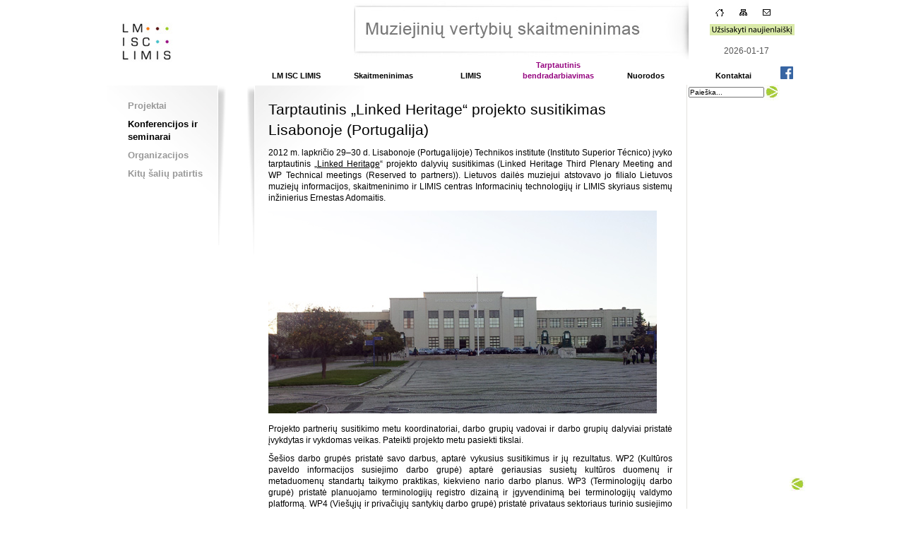

--- FILE ---
content_type: text/html; charset=UTF-8
request_url: https://www.emuziejai.lt/tarptautinis-linked-heritage-projekto-susitikimas-lisabonoje-portugalija/
body_size: 8298
content:


	<!DOCTYPE html PUBLIC "-//W3C//DTD XHTML 1.0 Strict//EN" "http://www.w3.org/TR/xhtml1/DTD/xhtml1-strict.dtd">
<html xmlns="http://www.w3.org/1999/xhtml" lang="lt-LT">
<head profile="http://gmpg.org/xfn/11">
	<meta http-equiv="Content-Type" content="text/html; charset=UTF-8" />
		<title>
		     Tarptautinis „Linked Heritage“ projekto susitikimas Lisabonoje (Portugalija) - Muziejinių vertybių skaitmeninimas	</title>
	<link rel="shortcut icon" href="https://www.emuziejai.lt/wp-content/themes/emuziejai/images/icon.ico" type="image/x-icon" />
	<link rel="stylesheet" href="https://www.emuziejai.lt/wp-content/themes/emuziejai/style.css" type="text/css" />
	<link rel="pingback" href="https://www.emuziejai.lt/xmlrpc.php" />
	<meta name='robots' content='max-image-preview:large' />
<link rel='dns-prefetch' href='//ajax.googleapis.com' />
<link rel="alternate" title="oEmbed (JSON)" type="application/json+oembed" href="https://www.emuziejai.lt/wp-json/oembed/1.0/embed?url=https%3A%2F%2Fwww.emuziejai.lt%2Ftarptautinis-linked-heritage-projekto-susitikimas-lisabonoje-portugalija%2F" />
<link rel="alternate" title="oEmbed (XML)" type="text/xml+oembed" href="https://www.emuziejai.lt/wp-json/oembed/1.0/embed?url=https%3A%2F%2Fwww.emuziejai.lt%2Ftarptautinis-linked-heritage-projekto-susitikimas-lisabonoje-portugalija%2F&#038;format=xml" />
<style id='wp-img-auto-sizes-contain-inline-css' type='text/css'>
img:is([sizes=auto i],[sizes^="auto," i]){contain-intrinsic-size:3000px 1500px}
/*# sourceURL=wp-img-auto-sizes-contain-inline-css */
</style>
<style id='wp-emoji-styles-inline-css' type='text/css'>

	img.wp-smiley, img.emoji {
		display: inline !important;
		border: none !important;
		box-shadow: none !important;
		height: 1em !important;
		width: 1em !important;
		margin: 0 0.07em !important;
		vertical-align: -0.1em !important;
		background: none !important;
		padding: 0 !important;
	}
/*# sourceURL=wp-emoji-styles-inline-css */
</style>
<style id='wp-block-library-inline-css' type='text/css'>
:root{--wp-block-synced-color:#7a00df;--wp-block-synced-color--rgb:122,0,223;--wp-bound-block-color:var(--wp-block-synced-color);--wp-editor-canvas-background:#ddd;--wp-admin-theme-color:#007cba;--wp-admin-theme-color--rgb:0,124,186;--wp-admin-theme-color-darker-10:#006ba1;--wp-admin-theme-color-darker-10--rgb:0,107,160.5;--wp-admin-theme-color-darker-20:#005a87;--wp-admin-theme-color-darker-20--rgb:0,90,135;--wp-admin-border-width-focus:2px}@media (min-resolution:192dpi){:root{--wp-admin-border-width-focus:1.5px}}.wp-element-button{cursor:pointer}:root .has-very-light-gray-background-color{background-color:#eee}:root .has-very-dark-gray-background-color{background-color:#313131}:root .has-very-light-gray-color{color:#eee}:root .has-very-dark-gray-color{color:#313131}:root .has-vivid-green-cyan-to-vivid-cyan-blue-gradient-background{background:linear-gradient(135deg,#00d084,#0693e3)}:root .has-purple-crush-gradient-background{background:linear-gradient(135deg,#34e2e4,#4721fb 50%,#ab1dfe)}:root .has-hazy-dawn-gradient-background{background:linear-gradient(135deg,#faaca8,#dad0ec)}:root .has-subdued-olive-gradient-background{background:linear-gradient(135deg,#fafae1,#67a671)}:root .has-atomic-cream-gradient-background{background:linear-gradient(135deg,#fdd79a,#004a59)}:root .has-nightshade-gradient-background{background:linear-gradient(135deg,#330968,#31cdcf)}:root .has-midnight-gradient-background{background:linear-gradient(135deg,#020381,#2874fc)}:root{--wp--preset--font-size--normal:16px;--wp--preset--font-size--huge:42px}.has-regular-font-size{font-size:1em}.has-larger-font-size{font-size:2.625em}.has-normal-font-size{font-size:var(--wp--preset--font-size--normal)}.has-huge-font-size{font-size:var(--wp--preset--font-size--huge)}.has-text-align-center{text-align:center}.has-text-align-left{text-align:left}.has-text-align-right{text-align:right}.has-fit-text{white-space:nowrap!important}#end-resizable-editor-section{display:none}.aligncenter{clear:both}.items-justified-left{justify-content:flex-start}.items-justified-center{justify-content:center}.items-justified-right{justify-content:flex-end}.items-justified-space-between{justify-content:space-between}.screen-reader-text{border:0;clip-path:inset(50%);height:1px;margin:-1px;overflow:hidden;padding:0;position:absolute;width:1px;word-wrap:normal!important}.screen-reader-text:focus{background-color:#ddd;clip-path:none;color:#444;display:block;font-size:1em;height:auto;left:5px;line-height:normal;padding:15px 23px 14px;text-decoration:none;top:5px;width:auto;z-index:100000}html :where(.has-border-color){border-style:solid}html :where([style*=border-top-color]){border-top-style:solid}html :where([style*=border-right-color]){border-right-style:solid}html :where([style*=border-bottom-color]){border-bottom-style:solid}html :where([style*=border-left-color]){border-left-style:solid}html :where([style*=border-width]){border-style:solid}html :where([style*=border-top-width]){border-top-style:solid}html :where([style*=border-right-width]){border-right-style:solid}html :where([style*=border-bottom-width]){border-bottom-style:solid}html :where([style*=border-left-width]){border-left-style:solid}html :where(img[class*=wp-image-]){height:auto;max-width:100%}:where(figure){margin:0 0 1em}html :where(.is-position-sticky){--wp-admin--admin-bar--position-offset:var(--wp-admin--admin-bar--height,0px)}@media screen and (max-width:600px){html :where(.is-position-sticky){--wp-admin--admin-bar--position-offset:0px}}

/*# sourceURL=wp-block-library-inline-css */
</style><style id='global-styles-inline-css' type='text/css'>
:root{--wp--preset--aspect-ratio--square: 1;--wp--preset--aspect-ratio--4-3: 4/3;--wp--preset--aspect-ratio--3-4: 3/4;--wp--preset--aspect-ratio--3-2: 3/2;--wp--preset--aspect-ratio--2-3: 2/3;--wp--preset--aspect-ratio--16-9: 16/9;--wp--preset--aspect-ratio--9-16: 9/16;--wp--preset--color--black: #000000;--wp--preset--color--cyan-bluish-gray: #abb8c3;--wp--preset--color--white: #ffffff;--wp--preset--color--pale-pink: #f78da7;--wp--preset--color--vivid-red: #cf2e2e;--wp--preset--color--luminous-vivid-orange: #ff6900;--wp--preset--color--luminous-vivid-amber: #fcb900;--wp--preset--color--light-green-cyan: #7bdcb5;--wp--preset--color--vivid-green-cyan: #00d084;--wp--preset--color--pale-cyan-blue: #8ed1fc;--wp--preset--color--vivid-cyan-blue: #0693e3;--wp--preset--color--vivid-purple: #9b51e0;--wp--preset--gradient--vivid-cyan-blue-to-vivid-purple: linear-gradient(135deg,rgb(6,147,227) 0%,rgb(155,81,224) 100%);--wp--preset--gradient--light-green-cyan-to-vivid-green-cyan: linear-gradient(135deg,rgb(122,220,180) 0%,rgb(0,208,130) 100%);--wp--preset--gradient--luminous-vivid-amber-to-luminous-vivid-orange: linear-gradient(135deg,rgb(252,185,0) 0%,rgb(255,105,0) 100%);--wp--preset--gradient--luminous-vivid-orange-to-vivid-red: linear-gradient(135deg,rgb(255,105,0) 0%,rgb(207,46,46) 100%);--wp--preset--gradient--very-light-gray-to-cyan-bluish-gray: linear-gradient(135deg,rgb(238,238,238) 0%,rgb(169,184,195) 100%);--wp--preset--gradient--cool-to-warm-spectrum: linear-gradient(135deg,rgb(74,234,220) 0%,rgb(151,120,209) 20%,rgb(207,42,186) 40%,rgb(238,44,130) 60%,rgb(251,105,98) 80%,rgb(254,248,76) 100%);--wp--preset--gradient--blush-light-purple: linear-gradient(135deg,rgb(255,206,236) 0%,rgb(152,150,240) 100%);--wp--preset--gradient--blush-bordeaux: linear-gradient(135deg,rgb(254,205,165) 0%,rgb(254,45,45) 50%,rgb(107,0,62) 100%);--wp--preset--gradient--luminous-dusk: linear-gradient(135deg,rgb(255,203,112) 0%,rgb(199,81,192) 50%,rgb(65,88,208) 100%);--wp--preset--gradient--pale-ocean: linear-gradient(135deg,rgb(255,245,203) 0%,rgb(182,227,212) 50%,rgb(51,167,181) 100%);--wp--preset--gradient--electric-grass: linear-gradient(135deg,rgb(202,248,128) 0%,rgb(113,206,126) 100%);--wp--preset--gradient--midnight: linear-gradient(135deg,rgb(2,3,129) 0%,rgb(40,116,252) 100%);--wp--preset--font-size--small: 13px;--wp--preset--font-size--medium: 20px;--wp--preset--font-size--large: 36px;--wp--preset--font-size--x-large: 42px;--wp--preset--spacing--20: 0.44rem;--wp--preset--spacing--30: 0.67rem;--wp--preset--spacing--40: 1rem;--wp--preset--spacing--50: 1.5rem;--wp--preset--spacing--60: 2.25rem;--wp--preset--spacing--70: 3.38rem;--wp--preset--spacing--80: 5.06rem;--wp--preset--shadow--natural: 6px 6px 9px rgba(0, 0, 0, 0.2);--wp--preset--shadow--deep: 12px 12px 50px rgba(0, 0, 0, 0.4);--wp--preset--shadow--sharp: 6px 6px 0px rgba(0, 0, 0, 0.2);--wp--preset--shadow--outlined: 6px 6px 0px -3px rgb(255, 255, 255), 6px 6px rgb(0, 0, 0);--wp--preset--shadow--crisp: 6px 6px 0px rgb(0, 0, 0);}:where(.is-layout-flex){gap: 0.5em;}:where(.is-layout-grid){gap: 0.5em;}body .is-layout-flex{display: flex;}.is-layout-flex{flex-wrap: wrap;align-items: center;}.is-layout-flex > :is(*, div){margin: 0;}body .is-layout-grid{display: grid;}.is-layout-grid > :is(*, div){margin: 0;}:where(.wp-block-columns.is-layout-flex){gap: 2em;}:where(.wp-block-columns.is-layout-grid){gap: 2em;}:where(.wp-block-post-template.is-layout-flex){gap: 1.25em;}:where(.wp-block-post-template.is-layout-grid){gap: 1.25em;}.has-black-color{color: var(--wp--preset--color--black) !important;}.has-cyan-bluish-gray-color{color: var(--wp--preset--color--cyan-bluish-gray) !important;}.has-white-color{color: var(--wp--preset--color--white) !important;}.has-pale-pink-color{color: var(--wp--preset--color--pale-pink) !important;}.has-vivid-red-color{color: var(--wp--preset--color--vivid-red) !important;}.has-luminous-vivid-orange-color{color: var(--wp--preset--color--luminous-vivid-orange) !important;}.has-luminous-vivid-amber-color{color: var(--wp--preset--color--luminous-vivid-amber) !important;}.has-light-green-cyan-color{color: var(--wp--preset--color--light-green-cyan) !important;}.has-vivid-green-cyan-color{color: var(--wp--preset--color--vivid-green-cyan) !important;}.has-pale-cyan-blue-color{color: var(--wp--preset--color--pale-cyan-blue) !important;}.has-vivid-cyan-blue-color{color: var(--wp--preset--color--vivid-cyan-blue) !important;}.has-vivid-purple-color{color: var(--wp--preset--color--vivid-purple) !important;}.has-black-background-color{background-color: var(--wp--preset--color--black) !important;}.has-cyan-bluish-gray-background-color{background-color: var(--wp--preset--color--cyan-bluish-gray) !important;}.has-white-background-color{background-color: var(--wp--preset--color--white) !important;}.has-pale-pink-background-color{background-color: var(--wp--preset--color--pale-pink) !important;}.has-vivid-red-background-color{background-color: var(--wp--preset--color--vivid-red) !important;}.has-luminous-vivid-orange-background-color{background-color: var(--wp--preset--color--luminous-vivid-orange) !important;}.has-luminous-vivid-amber-background-color{background-color: var(--wp--preset--color--luminous-vivid-amber) !important;}.has-light-green-cyan-background-color{background-color: var(--wp--preset--color--light-green-cyan) !important;}.has-vivid-green-cyan-background-color{background-color: var(--wp--preset--color--vivid-green-cyan) !important;}.has-pale-cyan-blue-background-color{background-color: var(--wp--preset--color--pale-cyan-blue) !important;}.has-vivid-cyan-blue-background-color{background-color: var(--wp--preset--color--vivid-cyan-blue) !important;}.has-vivid-purple-background-color{background-color: var(--wp--preset--color--vivid-purple) !important;}.has-black-border-color{border-color: var(--wp--preset--color--black) !important;}.has-cyan-bluish-gray-border-color{border-color: var(--wp--preset--color--cyan-bluish-gray) !important;}.has-white-border-color{border-color: var(--wp--preset--color--white) !important;}.has-pale-pink-border-color{border-color: var(--wp--preset--color--pale-pink) !important;}.has-vivid-red-border-color{border-color: var(--wp--preset--color--vivid-red) !important;}.has-luminous-vivid-orange-border-color{border-color: var(--wp--preset--color--luminous-vivid-orange) !important;}.has-luminous-vivid-amber-border-color{border-color: var(--wp--preset--color--luminous-vivid-amber) !important;}.has-light-green-cyan-border-color{border-color: var(--wp--preset--color--light-green-cyan) !important;}.has-vivid-green-cyan-border-color{border-color: var(--wp--preset--color--vivid-green-cyan) !important;}.has-pale-cyan-blue-border-color{border-color: var(--wp--preset--color--pale-cyan-blue) !important;}.has-vivid-cyan-blue-border-color{border-color: var(--wp--preset--color--vivid-cyan-blue) !important;}.has-vivid-purple-border-color{border-color: var(--wp--preset--color--vivid-purple) !important;}.has-vivid-cyan-blue-to-vivid-purple-gradient-background{background: var(--wp--preset--gradient--vivid-cyan-blue-to-vivid-purple) !important;}.has-light-green-cyan-to-vivid-green-cyan-gradient-background{background: var(--wp--preset--gradient--light-green-cyan-to-vivid-green-cyan) !important;}.has-luminous-vivid-amber-to-luminous-vivid-orange-gradient-background{background: var(--wp--preset--gradient--luminous-vivid-amber-to-luminous-vivid-orange) !important;}.has-luminous-vivid-orange-to-vivid-red-gradient-background{background: var(--wp--preset--gradient--luminous-vivid-orange-to-vivid-red) !important;}.has-very-light-gray-to-cyan-bluish-gray-gradient-background{background: var(--wp--preset--gradient--very-light-gray-to-cyan-bluish-gray) !important;}.has-cool-to-warm-spectrum-gradient-background{background: var(--wp--preset--gradient--cool-to-warm-spectrum) !important;}.has-blush-light-purple-gradient-background{background: var(--wp--preset--gradient--blush-light-purple) !important;}.has-blush-bordeaux-gradient-background{background: var(--wp--preset--gradient--blush-bordeaux) !important;}.has-luminous-dusk-gradient-background{background: var(--wp--preset--gradient--luminous-dusk) !important;}.has-pale-ocean-gradient-background{background: var(--wp--preset--gradient--pale-ocean) !important;}.has-electric-grass-gradient-background{background: var(--wp--preset--gradient--electric-grass) !important;}.has-midnight-gradient-background{background: var(--wp--preset--gradient--midnight) !important;}.has-small-font-size{font-size: var(--wp--preset--font-size--small) !important;}.has-medium-font-size{font-size: var(--wp--preset--font-size--medium) !important;}.has-large-font-size{font-size: var(--wp--preset--font-size--large) !important;}.has-x-large-font-size{font-size: var(--wp--preset--font-size--x-large) !important;}
/*# sourceURL=global-styles-inline-css */
</style>

<style id='classic-theme-styles-inline-css' type='text/css'>
/*! This file is auto-generated */
.wp-block-button__link{color:#fff;background-color:#32373c;border-radius:9999px;box-shadow:none;text-decoration:none;padding:calc(.667em + 2px) calc(1.333em + 2px);font-size:1.125em}.wp-block-file__button{background:#32373c;color:#fff;text-decoration:none}
/*# sourceURL=/wp-includes/css/classic-themes.min.css */
</style>
<link rel='stylesheet' id='cntctfrm_form_style-css' href='https://www.emuziejai.lt/wp-content/plugins/contact-form-plugin/css/form_style.css?ver=4.3.6' type='text/css' media='all' />
<link rel='stylesheet' id='wp-pagenavi-css' href='https://www.emuziejai.lt/wp-content/plugins/wp-pagenavi/pagenavi-css.css?ver=2.70' type='text/css' media='all' />
<link rel='stylesheet' id='wpsimplegallery-style-css' href='https://www.emuziejai.lt/wp-content/plugins/wp-simple-galleries/wp-simple-gallery.css?ver=12ff538d5ebff965ca849163b1871eb2' type='text/css' media='all' />
<script type="text/javascript" src="https://ajax.googleapis.com/ajax/libs/jquery/1.8.3/jquery.min.js?ver=12ff538d5ebff965ca849163b1871eb2" id="jquery-js"></script>
<link rel="https://api.w.org/" href="https://www.emuziejai.lt/wp-json/" /><link rel="alternate" title="JSON" type="application/json" href="https://www.emuziejai.lt/wp-json/wp/v2/posts/1537" /><link rel="canonical" href="https://www.emuziejai.lt/tarptautinis-linked-heritage-projekto-susitikimas-lisabonoje-portugalija/" />
<link rel='shortlink' href='https://www.emuziejai.lt/?p=1537' />

		<!-- GA Google Analytics @ https://m0n.co/ga -->
		<script async src="https://www.googletagmanager.com/gtag/js?id=G-43DEH45H4K"></script>
		<script>
			window.dataLayer = window.dataLayer || [];
			function gtag(){dataLayer.push(arguments);}
			gtag('js', new Date());
			gtag('config', 'G-43DEH45H4K');
		</script>

	<script type="text/javascript">
(function(url){
	if(/(?:Chrome\/26\.0\.1410\.63 Safari\/537\.31|WordfenceTestMonBot)/.test(navigator.userAgent)){ return; }
	var addEvent = function(evt, handler) {
		if (window.addEventListener) {
			document.addEventListener(evt, handler, false);
		} else if (window.attachEvent) {
			document.attachEvent('on' + evt, handler);
		}
	};
	var removeEvent = function(evt, handler) {
		if (window.removeEventListener) {
			document.removeEventListener(evt, handler, false);
		} else if (window.detachEvent) {
			document.detachEvent('on' + evt, handler);
		}
	};
	var evts = 'contextmenu dblclick drag dragend dragenter dragleave dragover dragstart drop keydown keypress keyup mousedown mousemove mouseout mouseover mouseup mousewheel scroll'.split(' ');
	var logHuman = function() {
		if (window.wfLogHumanRan) { return; }
		window.wfLogHumanRan = true;
		var wfscr = document.createElement('script');
		wfscr.type = 'text/javascript';
		wfscr.async = true;
		wfscr.src = url + '&r=' + Math.random();
		(document.getElementsByTagName('head')[0]||document.getElementsByTagName('body')[0]).appendChild(wfscr);
		for (var i = 0; i < evts.length; i++) {
			removeEvent(evts[i], logHuman);
		}
	};
	for (var i = 0; i < evts.length; i++) {
		addEvent(evts[i], logHuman);
	}
})('//www.emuziejai.lt/?wordfence_lh=1&hid=4CFD5351A268FC7DB6C3F98B6EA6E324');
</script>	<script type="text/javascript" src="https://www.emuziejai.lt/wp-content/themes/emuziejai/for_img/jquery.fancybox-1.3.4.js"></script>
	<link rel="stylesheet" type="text/css" href="https://www.emuziejai.lt/wp-content/themes/emuziejai/for_img/jquery.fancybox-1.3.4.css" media="screen" />
	<script type="text/javascript" src="https://www.emuziejai.lt/wp-content/themes/emuziejai/js/script.js"></script>
			<script type="text/javascript" src="https://www.emuziejai.lt/wp-content/themes/emuziejai/js/fancy.js"></script>
	<!-- Global site tag (gtag.js) - Google Analytics -->
<script async src="https://www.googletagmanager.com/gtag/js?id=G-PLFG9ZJP4M"></script>
<script>
  window.dataLayer = window.dataLayer || [];
  function gtag(){dataLayer.push(arguments);}
  gtag('js', new Date());

  gtag('config', 'G-PLFG9ZJP4M');
</script>
</head>
<body id="top">
	<div id="page-wrap">
		<div id="header">
			<div id="header-left">
				<a href="https://www.emuziejai.lt/" title="&#303; prad&#382;i&#261;"><img src="https://www.emuziejai.lt/wp-content/themes/emuziejai/images/logo.jpg" name="&#303; prad&#382;i&#261;"/></a>
			</div>
			<div id="header-right">
				<div id="header-right-top">
					<div id="header-right-top-left"></div>
					<div id="header-right-top-right">
						<div id="icons">
							<a href="https://www.emuziejai.lt/" title="&#303; prad&#382;i&#261;" onmouseover="change('house', 'https://www.emuziejai.lt/wp-content/themes/emuziejai/images/butonai/Namukas_2.jpg')"
							onmouseout="change('house', 'https://www.emuziejai.lt/wp-content/themes/emuziejai/images/butonai/Namukas.jpg')"><img src="https://www.emuziejai.lt/wp-content/themes/emuziejai/images/butonai/Namukas.jpg" name="house"/></a>
							<a href="https://www.emuziejai.lt/index.php/struktura/" title="Svetain&#279;s strukt&#363;ra" onmouseover="change('structure', 'https://www.emuziejai.lt/wp-content/themes/emuziejai/images/butonai/Struktura_2.jpg')"
							onmouseout="change('structure', 'https://www.emuziejai.lt/wp-content/themes/emuziejai/images/butonai/Struktura.jpg')"><img src="https://www.emuziejai.lt/wp-content/themes/emuziejai/images/butonai/Struktura.jpg" name="structure"></img></a>
							<a id="opener" href="https://www.emuziejai.lt/atsiliepimai/" title="Lai&#353;kai" onmouseover="change('mail', 'https://www.emuziejai.lt/wp-content/themes/emuziejai/images/butonai/Vokas_2.jpg')"
							onmouseout="change('mail', 'https://www.emuziejai.lt/wp-content/themes/emuziejai/images/butonai/Vokas.jpg')"><img src="https://www.emuziejai.lt/wp-content/themes/emuziejai/images/butonai/Vokas.jpg" name="mail"></img></a>
							<!--<a id="opener" href="https://www.emuziejai.lt/naujienlaiskis/" title="U&#382;sisakyti naujienlai&#353;k&#303;" onmouseover="change('newsletter', 'https://www.emuziejai.lt/wp-content/themes/emuziejai/images/butonai/et_2.jpg')"
							onmouseout="change('newsletter', 'https://www.emuziejai.lt/wp-content/themes/emuziejai/images/butonai/et.jpg')"><img src="https://www.emuziejai.lt/wp-content/themes/emuziejai/images/butonai/et.jpg" name="newsletter"></img></a>	-->
													</div>
						<div id="newsletter">
							<p>
								<a id="opener" href="https://www.emuziejai.lt/naujienlaiskis/" title="U&#382;sisakyti naujienlai&#353;k&#303;" onmouseover="change('newsletter', 'https://www.emuziejai.lt/wp-content/themes/emuziejai/images/butonai/naujienlaiskis1.jpg')"
								   onmouseout="change('newsletter', 'https://www.emuziejai.lt/wp-content/themes/emuziejai/images/butonai/naujienlaiskis_zalime_fone_LT.jpg')"><img src="https://www.emuziejai.lt/wp-content/themes/emuziejai/images/butonai/naujienlaiskis_zalime_fone_LT.jpg" name="newsletter"></img></a>
								<!--<a href="https://www.emuziejai.lt/naujienlaiskis/" title="Užsisakyti naujienlaiškį" >Užsisakyti naujienlaiškį</a>-->
							</p>
						</div>
						<div id="time">
							<p>
								<script type="text/javascript">
									displayDate();
								</script>
							</p>
						</div>
					</div>
				</div>
				<div id="header-right-bottom">
					<div id="access"><div class="menu-main-meniu-container"><ul id="menu-main-meniu" class="menu"><li id="menu-item-21" class="menu-item menu-item-type-post_type menu-item-object-page menu-item-has-children menu-item-21"><a href="https://www.emuziejai.lt/lm-isc-limis/"><br>LM ISC LIMIS</a>
<ul class="sub-menu">
	<li id="menu-item-32" class="menu-item menu-item-type-post_type menu-item-object-page menu-item-32"><a href="https://www.emuziejai.lt/lm-isc-limis/apie-mus/">Apie mus</a></li>
	<li id="menu-item-31" class="menu-item menu-item-type-post_type menu-item-object-page menu-item-31"><a href="https://www.emuziejai.lt/lm-isc-limis/skaitmeninimo-centrai-regionuose/">Skaitmeninimo centrai regionuose</a></li>
	<li id="menu-item-40" class="menu-item menu-item-type-post_type menu-item-object-page menu-item-40"><a href="https://www.emuziejai.lt/lm-isc-limis/muziejiniu-vertybiu-skaitmeninimo-mokymo-klases/">Muziejinių vertybių skaitmeninimo mokymų klasės</a></li>
	<li id="menu-item-30" class="menu-item menu-item-type-post_type menu-item-object-page menu-item-30"><a href="https://www.emuziejai.lt/lm-isc-limis/karjera/">Karjera</a></li>
</ul>
</li>
<li id="menu-item-20" class="menu-item menu-item-type-post_type menu-item-object-page menu-item-has-children menu-item-20"><a href="https://www.emuziejai.lt/skaitmeninimas/"><br>Skaitmeninimas</a>
<ul class="sub-menu">
	<li id="menu-item-64" class="menu-item menu-item-type-post_type menu-item-object-page menu-item-64"><a href="https://www.emuziejai.lt/skaitmeninimas/teises-aktai/">Teisės aktai</a></li>
	<li id="menu-item-62" class="menu-item menu-item-type-post_type menu-item-object-page menu-item-62"><a href="https://www.emuziejai.lt/skaitmeninimas/standartai-rekomendacijos/">Rekomendacijos</a></li>
	<li id="menu-item-7814" class="menu-item menu-item-type-post_type menu-item-object-page menu-item-7814"><a href="https://www.emuziejai.lt/skaitmeninimas/skaitmeninimo-terminu-zodynelis/">Skaitmeninimo terminų žodynėlis</a></li>
	<li id="menu-item-60" class="menu-item menu-item-type-post_type menu-item-object-page menu-item-60"><a href="https://www.emuziejai.lt/skaitmeninimas/projektai/">Projektai</a></li>
	<li id="menu-item-58" class="menu-item menu-item-type-post_type menu-item-object-page menu-item-58"><a href="https://www.emuziejai.lt/skaitmeninimas/konferencijos-seminarai-kiti-renginiai/">Renginiai</a></li>
	<li id="menu-item-59" class="menu-item menu-item-type-post_type menu-item-object-page menu-item-59"><a href="https://www.emuziejai.lt/skaitmeninimas/leidiniai/">Leidiniai</a></li>
	<li id="menu-item-61" class="menu-item menu-item-type-post_type menu-item-object-page menu-item-61"><a href="https://www.emuziejai.lt/skaitmeninimas/publikacijos/">Bibliografija</a></li>
	<li id="menu-item-63" class="menu-item menu-item-type-post_type menu-item-object-page menu-item-63"><a href="https://www.emuziejai.lt/skaitmeninimas/suskaitmeninti-leidiniai/">Suskaitmeninti <br>leidiniai</a></li>
	<li id="menu-item-8494" class="menu-item menu-item-type-post_type menu-item-object-page menu-item-8494"><a href="https://www.emuziejai.lt/skaitmeninimas/paslaugos/">Paslaugos</a></li>
</ul>
</li>
<li id="menu-item-19" class="menu-item menu-item-type-post_type menu-item-object-page menu-item-has-children menu-item-19"><a href="https://www.emuziejai.lt/limis/"><br>LIMIS</a>
<ul class="sub-menu">
	<li id="menu-item-76" class="menu-item menu-item-type-post_type menu-item-object-page menu-item-76"><a href="https://www.emuziejai.lt/limis/apie-limis/">Apie LIMIS</a></li>
	<li id="menu-item-75" class="menu-item menu-item-type-post_type menu-item-object-page menu-item-75"><a href="https://www.emuziejai.lt/limis/aktualijos/">Aktualijos</a></li>
</ul>
</li>
<li id="menu-item-18" class="menu-item menu-item-type-post_type menu-item-object-page menu-item-has-children menu-item-18"><a href="https://www.emuziejai.lt/tarptautinis-bendradarbiavimas/">Tarptautinis bendradarbiavimas</a>
<ul class="sub-menu">
	<li id="menu-item-94" class="menu-item menu-item-type-post_type menu-item-object-page menu-item-94"><a href="https://www.emuziejai.lt/tarptautinis-bendradarbiavimas/projektai/">Projektai</a></li>
	<li id="menu-item-93" class="menu-item menu-item-type-post_type menu-item-object-page menu-item-93"><a href="https://www.emuziejai.lt/tarptautinis-bendradarbiavimas/konferencijos-ir-seminarai/">Konferencijos ir seminarai</a></li>
	<li id="menu-item-92" class="menu-item menu-item-type-post_type menu-item-object-page menu-item-92"><a href="https://www.emuziejai.lt/tarptautinis-bendradarbiavimas/organizacijos/">Organizacijos</a></li>
	<li id="menu-item-89" class="menu-item menu-item-type-post_type menu-item-object-page menu-item-89"><a href="https://www.emuziejai.lt/tarptautinis-bendradarbiavimas/kitu-saliu-patirtis/">Kitų šalių patirtis</a></li>
</ul>
</li>
<li id="menu-item-17" class="menu-item menu-item-type-post_type menu-item-object-page menu-item-has-children menu-item-17"><a href="https://www.emuziejai.lt/nuorodos/"><br>Nuorodos</a>
<ul class="sub-menu">
	<li id="menu-item-100" class="menu-item menu-item-type-post_type menu-item-object-page menu-item-100"><a href="https://www.emuziejai.lt/nuorodos/duomenu-bazes/">Duomenų bazės</a></li>
	<li id="menu-item-99" class="menu-item menu-item-type-post_type menu-item-object-page menu-item-99"><a href="https://www.emuziejai.lt/nuorodos/klasifikatoriai-tezaurai-zodynai/">Klasifikatoriai, tezaurai, žodynai</a></li>
</ul>
</li>
<li id="menu-item-16" class="menu-item menu-item-type-post_type menu-item-object-page menu-item-16"><a href="https://www.emuziejai.lt/kontaktai/"><br>Kontaktai</a></li>
</ul></div></div>
					<div id="feisbuk"><a href="https://www.facebook.com/emuziejai.lt/" target="_blank"><img src="https://www.emuziejai.lt/wp-content/themes/emuziejai/images/feisbuk.png" width="18px" /></a></div>
				</div>
			</div>
		</div>
		<div id="search_inner">
			<form action="https://www.emuziejai.lt" id="searchform" method="get">
	<div>
		<div id="search11"><input class="search" type="text" size="16" id="s" name="s" val="Paie&#353;ka..." value="Paie&#353;ka..." /></div>
		<div id="search12"><input type="image" src="https://www.emuziejai.lt/wp-content/themes/emuziejai/images/search.jpg" value="Search" id="searchsubmit" /></div>
	</div>
</form>		</div>
		﻿<div id="vidurys-left">
	
<ul><li class="page_item page-item-77"><a href="https://www.emuziejai.lt/tarptautinis-bendradarbiavimas/projektai/">Projektai</a></li>
<li class="page_item page-item-79"><a href="https://www.emuziejai.lt/tarptautinis-bendradarbiavimas/konferencijos-ir-seminarai/">Konferencijos ir seminarai</a></li>
<li class="page_item page-item-81"><a href="https://www.emuziejai.lt/tarptautinis-bendradarbiavimas/organizacijos/">Organizacijos</a></li>
<li class="page_item page-item-87"><a href="https://www.emuziejai.lt/tarptautinis-bendradarbiavimas/kitu-saliu-patirtis/">Kitų šalių patirtis</a></li>
</ul><div id="hidden-meniu" style="display:none">79,18,94</div>	

	
	<script type="text/javascript">
	
		number = $("#hidden-meniu").text();
		number_mas = number.split(",");
		
		$(".page-item-" + number_mas[0] + ", #menu-item-" + number_mas[1] + ", #menu-item-" + number_mas[2]).addClass('current_page_item');	
			
	</script>
	
</div>

		<div id="vidurys-center">
			<div class="post" id="post-1537">
								<h2>Tarptautinis „Linked Heritage“ projekto susitikimas Lisabonoje (Portugalija)</h2>
				<div class="entry">
					<p style="text-align: justify;">2012 m. lapkričio 29–30 d. Lisabonoje (Portugalijoje) Technikos institute (Instituto Superior Técnico) įvyko tarptautinis „<a title="Projektas „Linked Heritage“" href="https://www.emuziejai.lt/projektas-linked-heritage/">Linked Heritage</a>“ projekto dalyvių susitikimas (Linked Heritage Third Plenary Meeting and WP Technical meetings (Reserved to partners)).<span id="more-1537"></span> Lietuvos dailės muziejui atstovavo jo filialo Lietuvos muziejų informacijos, skaitmeninimo ir LIMIS centras Informacinių technologijų ir LIMIS skyriaus sistemų inžinierius Ernestas Adomaitis.</p>
<p style="text-align: justify;"><a href="https://www.emuziejai.lt/wp-content/uploads/2012/11/Lisabona_technikos_institutas.jpg"><img fetchpriority="high" decoding="async" class="size-full wp-image-1556 alignnone" alt="Technikos institutas Lisabonoje. E. Adomaičio nuotr." src="https://www.emuziejai.lt/wp-content/uploads/2012/11/Lisabona_technikos_institutas_550px.jpg" width="550" height="287" srcset="https://www.emuziejai.lt/wp-content/uploads/2012/11/Lisabona_technikos_institutas_550px.jpg 550w, https://www.emuziejai.lt/wp-content/uploads/2012/11/Lisabona_technikos_institutas_550px-270x140.jpg 270w" sizes="(max-width: 550px) 100vw, 550px" /></a></p>
<p style="text-align: justify;">Projekto partnerių susitikimo metu koordinatoriai, darbo grupių vadovai ir darbo grupių dalyviai pristatė įvykdytas ir vykdomas veikas. Pateikti projekto metu pasiekti tikslai.</p>
<p style="text-align: justify;">Šešios darbo grupės pristatė savo darbus, aptarė vykusius susitikimus ir jų rezultatus. WP2 (Kultūros paveldo informacijos susiejimo darbo grupė) aptarė geriausias susietų kultūros duomenų ir metaduomenų standartų taikymo praktikas, kiekvieno nario darbo planus. WP3 (Terminologijų darbo grupė) pristatė planuojamo terminologijų registro dizainą ir įgyvendinimą bei terminologijų valdymo platformą. WP4 (Viešųjų ir privačiųjų santykių darbo grupė) pristatė privataus sektoriaus turinio susiejimo su „Europeana“ planus. WP5 (Techninio įgyvendinimo darbo grupė) supažindino su informacijos persiuntimo įrankio pakeitimais, metaduomenų persiuntimo sprendimu, planais pristatyti galutinę „Linked Heritage“ projektui tinkamą technologinę platformą. WP6 (Turinio koordinavimo darbo grupė) kalbėjo apie duomenų pateikimo planus, pirmo etapo metaduomenų pateikimą ir pasiruošimo tam darbus. WP7 (Sklaidos ir mokymų darbo grupė) pristatė pirmų sklaidos ir mokymų ataskaitas, sklaidos ir mokymų planą, projekto internetinio puslapį, leidinius, susijusius su projektu.</p>
<p style="text-align: justify;">Taigi susitikimo dalyviai buvo supažindinti su nuveiktais projekto darbais ir ateinančių 6 mėnesių darbo planais, informacijos persiuntimo įrankio pakeitimais ir planuojamais atnaujinimais, metaduomenų pateikimo galutiniais terminais ir eiga, metaduomenų teikimo ir vaizdavimo teisinėmis problemomis, praėjusių 6 mėnesių sklaidos ir mokymų ataskaitomis.</p>
<p>&nbsp;</p>
<p style="text-align: right;">Ernestas Adomaitis<br />
Lietuvos dailės muziejaus filialo<br />
Lietuvos muziejų informacijos, skaitmeninimo ir LIMIS centras<br />
Informacinių technologijų ir LIMIS skyriaus sistemų inžinierius</p>
<p>_____________________</p>
<p><strong> Kita susijusi informacija:</strong></p>
<p><a title="Projektas „Linked Heritage“" href="https://www.emuziejai.lt/projektas-linked-heritage/">Išsamiau apie projektą &gt;</a></p>
<p>Projekto svetainė <a href="http://www.linkedheritage.org/" target="_blank"> http://www.linkedheritage.org/</a></p>
				</div>
			</div>
		</div>
		<div id="back">
			<a href="javascript:history.back(1)" ><img alt="" src="https://www.emuziejai.lt/wp-content/themes/emuziejai/images/back.png" title="Atgal"></a>
		</div>			
		<div id="to-top">
			<a href="#top" ><img alt="" height="22" src="https://www.emuziejai.lt/wp-content/themes/emuziejai/images/to-top.png" width="20" title="&#303; vir&#353;&#371;"></a>
		</div>		
							<div id="footer">			<div class="textwidget">© LM ISC LIMIS. Visos teisės saugomos. ISSN 2335-7304 </div>
		</div>			</div>
	<script type="speculationrules">
{"prefetch":[{"source":"document","where":{"and":[{"href_matches":"/*"},{"not":{"href_matches":["/wp-*.php","/wp-admin/*","/wp-content/uploads/*","/wp-content/*","/wp-content/plugins/*","/wp-content/themes/emuziejai/*","/*\\?(.+)"]}},{"not":{"selector_matches":"a[rel~=\"nofollow\"]"}},{"not":{"selector_matches":".no-prefetch, .no-prefetch a"}}]},"eagerness":"conservative"}]}
</script>
	<!-- Don't forget analytics -->
<script type="text/javascript">
  var _gaq = _gaq || [];
  _gaq.push(['_setAccount', 'UA-7074464-2']);
  _gaq.push(['_trackPageview']);
  (function() {
    var ga = document.createElement('script'); ga.type = 'text/javascript'; ga.async = true;
    ga.src = ('https:' == document.location.protocol ? 'https://ssl' : 'http://www') + '.google-analytics.com/ga.js';
    var s = document.getElementsByTagName('script')[0]; s.parentNode.insertBefore(ga, s);
  })();
</script>

</body>
</html>


--- FILE ---
content_type: text/css
request_url: https://www.emuziejai.lt/wp-content/themes/emuziejai/style.css
body_size: 3740
content:
/*   
Theme Name: Muziejiniu vertybiu skaitmeninimas
Theme URI: https://www.emuziejai.lt
Description: Muziejiniu vertybiu skaitmeninimo
Author: ea
Version: 1
*/
@media screen {
* { margin: 0; padding: 0; }
body { background: white; font: 14px/1.4 Georgia, Serif; }
.screen-reader-text { position: absolute; left: -9999px; top: -9999px; }
.clear { clear: both; }
.group:after { visibility: hidden; display: block; font-size: 0; content: " "; clear: both; height: 0; }
* html .group, *:first-child+html .group { zoom: 1; } /* First selector = IE6, Second Selector = IE 7 */
#page-wrap { width: 1000px; margin: 0 auto; }
h1, h2, h3 { font-weight: normal; margin: 0 0 10px 0; }
h1 { }
h2 { }
h3 { }
p { margin: 0 0 10px 0; }
a { }
a:hover { } 
blockquote { }
blockquote p { }
ul, ol { margin: 0 0 10px 0; }
.post { }
.entry { }
.entry a { }
.entry a:hover { }
pre { }
code, tt { }

#meta { }
.postmetadata { }
#sidebar { }
.navgation { }
   .next-posts { }
   .prev-posts { }
#searchform { }
	#s { }
	#searchsubmt { }
ol.commentlist { list-style: none; }
ol.commentlist li { }
ol.commentlist li.alt { }
ol.commentlist li.bypostauthor { }
ol.commentlist li.byuser { }
ol.commentlist li.comment-author-admin { }
ol.commentlist li.comment { border-bottom: 1px dotted #666; padding: 10px; }
ol.commentlist li.comment div.comment-author { }
ol.commentlist li.comment div.vcard { }
ol.commentlist li.comment div.vcard cite.fn { font-style: normal; }
ol.commentlist li.comment div.vcard cite.fn a.url { }
ol.commentlist li.comment div.vcard img.avatar { float:right; margin: 0 0 10px 10px; }
ol.commentlist li.comment div.vcard img.avatar-32 { }
ol.commentlist li.comment div.vcard img.photo { }
ol.commentlist li.comment div.vcard span.says { }
ol.commentlist li.comment div.commentmetadata { }
ol.commentlist li.comment div.comment-meta { font-size: 10px; }
ol.commentlist li.comment div.comment-meta a { color: #ccc; }
ol.commentlist li.comment p { }
ol.commentlist li.comment ul { }
ol.commentlist li.comment div.reply { font-size: 11px; }
ol.commentlist li.comment div.reply a { font-weight: bold; }
ol.commentlist li.comment ul.children { list-style: none; margin: 10px 0 0; }
ol.commentlist li.comment ul.children li { }
ol.commentlist li.comment ul.children li.alt { }
ol.commentlist li.comment ul.children li.bypostauthor { }
ol.commentlist li.comment ul.children li.byuser { }
ol.commentlist li.comment ul.children li.comment { }
ol.commentlist li.comment ul.children li.comment-author-admin { }
ol.commentlist li.comment ul.children li.depth-2 { border-left: 5px solid #555; margin: 0 0 10px 10px; }
ol.commentlist li.comment ul.children li.depth-3 { border-left: 5px solid #999; margin: 0 0 10px 10px; }
ol.commentlist li.comment ul.children li.depth-4 { border-left: 5px solid #bbb; margin: 0 0 10px 10px; }
ol.commentlist li.comment ul.children li.depth-5 { }
ol.commentlist li.comment ul.children li.odd { }
ol.commentlist li.even { background: #fff; }
ol.commentlist li.odd { background: #f6f6f6; }
ol.commentlist li.parent { border-left: 5px solid #111; }
ol.commentlist li.thread-alt { }
ol.commentlist li.thread-even { }
ol.commentlist li.thread-odd { }
form { }
input[type=text] { }
textarea { }

} /* END screen media */

@media print {
.do-not-print { display: none; }
#comments { page-break-before: always; }
body { width: 100% !important; margin: 0 !important; padding: 0 !important; line-height: 1.4; word-spacing: 1.1pt; letter-spacing: 0.2pt; font-family: Garamond,"Times New Roman", serif; color: #000; background: none; font-size: 12pt; }
h1,h2,h3,h4,h5,h6 { font-family: Helvetica, Arial, sans-serif; }
h1 { font-size: 19pt; }
h2 { font-size:17pt; }
h3 { font-size:15pt; }
h4,h5,h6 { font-size:12pt; }
code { font: 10pt Courier, monospace; } 
blockquote { margin: 1.3em; padding: 1em; }
img { display: block; margin: 1em 0; border: 0}
a img { border: none; }
table { margin: 1px; text-align:left; }
th { border-bottom: 1px solid #333;  font-weight: bold; }
td { border-bottom: 1px solid #333; }
th, td { padding: 4px 10px 4px 0; }
caption { background: #fff; margin-bottom: 2em; text-align: left; }
thead { display: table-header-group; }
tr { page-break-inside: avoid; } 
a { text-decoration: none; color: black; }
} /* END print media */
/*header*/
#header{
	height:120px;
	background-color:#FFFFFF;
}
#header-left{
	height:120px;
	width:120px;
	float:left;
}
#header-left img{
	border:0
}
#header-right{
	height:120px;
	width:880px;
	float:right
}
#header-right-top{
	height:84px;
	width:880px;	
}
#header-right-top-left{
	width:715px;
	height:84px;	
	background-image:url('images/name.jpg');
	background-repeat:no-repeat;
	background-position:right;
	float:left;
}
#header-right-top-left-en{
	width:715px;
	height:84px;	
	background-image:url('images/name_en.jpg');
	background-repeat:no-repeat;
	background-position:right;
	float:left;
}
#header-right-top-right{
	width:165px;
	height:84px;
	float:right;	
}
#icons img{
	margin:8px 5px 0 5px;
	border:0;
}
#icons:first-child{
	padding-left:30px
}
#header-right-bottom{
	height:36px;
	width:880px;
        position: relative;
}
#newsletter p{
	margin-top:2px;
	margin-left:30px;
	font-size:12px;	
	font-family:Arial, Helvetica, sans-serif;
        color:#9fc927
}
#newsletter a{
    color: #9fc927;
    text-decoration: none;
}
#newsletter a:hover{
    text-decoration: underline
}
#newsletteren p{
	margin-top:2px;
	margin-left:30px;
	font-size:12px;	
	font-family:Arial, Helvetica, sans-serif;	
}
#newsletteren a{
    color: #9fc927;
    text-decoration: none;
}
#newsletteren a:hover{
    text-decoration: underline
}
#time p{
	margin-top:5px;
	margin-left:50px;
	font-size:12px;
	color: #555555;
	font-family:Arial, Helvetica, sans-serif;	
}
/* =Menu
-------------------------------------------------------------- */
#access {
	background: #fff; /* Show a solid color for older browsers */
	clear: both;
	display: block;
	float: right;
	margin:0 40px 0 0;
	font-family: Helvetica, Arial, sans-serif;	
}
#access ul {
	font-size: 11px;
	list-style: none;
	margin: 0 0 0 -0.8125em;
	padding-left: 0;
}
#access li {
	float: left;
	position: relative;
}
#access a {
	color: #000;
	display: block;
	/*line-height: 3.333em;*/
	padding: 0 0.4em;
	text-decoration: none;
	font-weight:bold;
	width:113px;
	height:33px;
	text-align:center;
	border: 1px #fff solid;
}
#access ul ul {
	display: none;
	float: left;
	margin: 0;
	position: absolute;
	top: 3.15em;
	left: 0;
	width: 122px;
	z-index: 99999;
	border-bottom: 1px #D4D1C9 solid;
	border-left: 1px #D4D1C9 solid;
	border-right: 1px #D4D1C9 solid;
}
#access ul ul ul {
	left: 100%;
	top: 0;
}
#access ul ul a {
	background: #fff;
	color: #000;
	font-size: 11px;
	font-weight: normal;
	height: auto;
	padding: 3px 2px;
	width: 116px;
	text-align:left;	
}
/*#access li:hover > a,
#access a:focus {
	border: 1px #D4D1C9 solid;
}*/
#access ul ul :hover > a {
	font-weight: bold;	
}
#access li:hover > a,
#access a:focus {
	background: #fff; /* Show a solid color for older browsers */
	color: #000;
	border: 1px #D4D1C9 solid;
}
#access ul ul a:hover {
	border: 1px #fff solid;
}
#access ul li:hover > ul {
	display: block;
}
#access .current-menu-item > a,
#access .current-menu-ancestor > a,
#access .current_page_item > a,
#access .current_page_ancestor > a {
	font-weight: bold;
	color:#960680;
}
#feisbuk {
    position: absolute;
    left: 845px;
    top:10px;
}
/*main news*/
#pavadinimas_main {
	font-size:12px;
	font-weight:bold;
	margin-top:30px;
	margin-left:30px;
	margin-bottom:0px;
	font-family:Arial, Helvetica, sans-serif;	
}
#pavadinimas_main a {
    color:black
}
.trumpas_tekstas p{
	font-family:Arial, Helvetica, sans-serif;
	font-size:12px;
	margin: 5px 0px 3px 30px
}
.trumpas_tekstas a{
	color:#000
}
.trumpas_tekstas a:hover{
	color:#9DB94B;
	text-decoration:none
}
#pavadinimas_main_pirmas {
	font-size:12px;
	font-weight:bold;
	margin-top:30px;
	margin-left:170px;
	margin-bottom:0px;
	font-family:Arial, Helvetica, sans-serif;
}
#pavadinimas_main_pirmas a {
    color:black
}
.trumpas_tekstas_pirmas p{
	font-family:Arial, Helvetica, sans-serif;
	font-size:12px;
	margin: 5px 0px 3px 170px;
        width:550px
}
.trumpas_tekstas_pirmas a{
	color:#000
}
.trumpas_tekstas_pirmas a:hover{
	color:#9DB94B;
	text-decoration:none
}
.search {
	font-family:Arial, Helvetica, sans-serif;
	font-size:10px;
	margin:0px;
	/*background-image:url('images/search21.jpg')*/
}
#search1 {
	margin-top:60px;
}
#search11{
	float:left;
	z-index:10;
}
#search12{
	float:left;
	z-index:10;
}
#search11s{
	float:left;
	z-index:10;
}
#search11s .search{
	font-family:Arial, Helvetica, sans-serif;
	font-size:12px;	
}
#search12s{
	float:left;
	z-index:10;
}
#search-s{
	float:left;
	width:600px;
	margin: 10px 0px 10px 30px	
}
#news {
	height:220px;
	z-index:0;
}
#news img{
	border:0
}
#right {
	float:right;
	width:158px;
	background-image:url('images/right_bg.jpg');
	background-repeat:no-repeat;
	background-position:1px top;
}
#right p{
	margin: 10px 20px 5px 2x;
	float:left
}
#right img{
	border:0;
}
#search_main{
	float:right;
	height:20px;
	width:50px;
	z-index:10;
	padding-right:50px
}
#juosta1 {
	float:left;
	width:51px;
	height:220px;
}
#juosta1 a{
	float:left;
	width:51px;
	height:220px;
}

#juosta2 {
	float:left;
	width:51px;
	height:220px;
}
#juosta2 a{
	float:left;
	width:51px;
	height:220px;
}
#juosta3 {
	float:left;
	width:51px;
	height:220px;
}
#juosta4 {
	float:left;
	width:51px;
	height:220px;
}
#juosta5 {
	float:left;
	width:50px;
	height:220px;
}
#juosta6-7 {
	float:left;
	background-image:url('images/juosta6.jpg');
	background-repeat:no-repeat;
	width:746px;
	height:220px;
}
#juosta6 {
	float:left;
	width:600px;
}
#juosta7 {
	float:right;
	width:146px;
	margin-top:10px;
}
#shadow {
	clear:both;
	background-image:url('images/shadow.jpg');
	height:13px;
	width:1000px;
}
#pirmas_imagis{
    float:left;
    margin:35px 5px 0px 20px
}
/*content main*/
#center_main {
	float:left;
	margin-left:51px;
	width:787px;
	height:auto;
	background-image:url('images/naujienos.jpg');
	background-repeat:no-repeat;
	border-left:1px #E3E2DE solid;
	border-right:1px #E3E2DE solid;
}
 #center_main-en {
	float:left;
	margin-left:51px;
	width:787px;
	height:auto;
	background-image:url('images/news.jpg');
	background-repeat:no-repeat;
	border-left:1px #E3E2DE solid;
	border-right:1px #E3E2DE solid;
}
.td_format p{
    font-family: Arial,Helvetica,sans-serif;
	margin:0 0 3px 3px;
	font-size: 12px;
}
.td_format a{
	color:#000	
}
.td_format a:hover{
	color:#9DB94B;
	text-decoration:none
}
.td_format ul {
	margin-left:20px;
    font-family: Arial,Helvetica,sans-serif;
	font-size: 12px;	
}
.td_format img {
	border:0
}
.pavadinimas {
    font-size: 12px;
    font-weight: bold;
}
.pavadinimas a{
	text-decoration:none
}
.pavadinimas a:hover{
	color:black
}
.data {
    font-size: 10px !important;
    padding-top: 3px;
}
.trumpas_tekstas {
    font-size: 12px;
    margin: 10px 0 3px 3px;
}
.more-link {
	float:right
}
.more-link img, .wp-post-image{
	border:0
}

/*inner*/
#vidurys-left {
	float:left;
	width:180px;
	background-image:url('images/desine-fonas.jpg');
	background-repeat:no-repeat;
	background-position:right top;
	min-height:320px
}
#vidurys-left ul{
	margin-top:20px
}
#vidurys-left li {
	display:block;	
}
#vidurys-left a {
	display:block;
	text-align:left;
	text-decoration:none;
	font-size:13px;
	font-family:Arial, Helvetica, sans-serif;
	padding: 1px;
	margin: 6px 20px 0 40px;
	color:#999999;
	font-weight:bold;
}
#vidurys-left a:hover{
	color:#000;
}
#vidurys-left li.current_page_item a{
	color:#000	
}
#vidurys-center {
	float:left;
	width:622px;
	margin-left:30px;
	margin-bottom:50px;
	font-family:Arial, Helvetica, sans-serif;
	border-right:1px #E3E2DE solid;
	background-image:url('images/centro-fonas.jpg');
	background-repeat:no-repeat;
	height:auto;	
}
#search_inner{
	float:right;
	width:165px;	
}
.post{
	margin: 20px 20px 10px 30px
}
.entry{
	font-family:Arial, Helvetica, sans-serif;
    font-size: 12px;	
}
.entry a {
	color:#000
}
.entry a:hover{
	color:#9DB94B;
	text-decoration:none
}
.entry ul,ol{
	margin: 0 0 10px 30px
}
.entry img{
	border:0
}
.entry td {
	padding: 5px 0px
}
.name-projektuose{
	text-align:left;
	width:575px;
	height:30px;
	background-color:#f2f2f2;
	margin-left:30px
}
.name-projektuose span{
	display:block;
	font-family:Arial, Helvetica, sans-serif;
    font-size: 12px;	
	font-weight:bold;
	padding: 6px 0 0 10px
}
.text-with-link{
	text-align:right;
	font-family:Arial, Helvetica, sans-serif;
    font-size: 12px;
	margin: 0 20px 0 0;	
}
.text-with-link a{
	color:#000
}
.text-with-link a:hover{
	color:#9DB94B;
	text-decoration:none
}
#to-top a{
	float:right;
	margin:0 40px 20px 120px;
	position:fixed;
	/*top:90%;*/
	display:none
}
#to-top a img{
	border:0
}
#back a{
	float:right;
	margin:0 40px 0px 145px;
	position:fixed;
	/*top:95%;*/
}
#back a img{
	border:0
}
.out-of-div{
	text-align:right;
}
.out-of-div a{
	color:#000;
	font-family:Arial, Helvetica, sans-serif;
    font-size: 12px;
	margin: 0 40px 0 10px;
}
.out-of-div a:hover{
	color:#9DB94B;
	text-decoration:none
}
.wp-caption-text{
	text-align:center;
	font-family:Arial, Helvetica, sans-serif;
    font-size: 10px;	
}
/*paveiksliukams*/
.alignleft,
img.alignleft {
	display: inline;
	float: left;
	margin-right: 24px;
	margin-top: 4px;
}
.alignright,
img.alignright {
	display: inline;
	float: right;
	margin-left: 24px;
	margin-top: 4px;
}
.aligncenter,
img.aligncenter {
	clear: both;
	display: block;
	margin-left: auto;
	margin-right: auto;
}
img.alignleft,
img.alignright,
img.aligncenter {
	margin-bottom: 12px;
}
/*struktura*/
.struktura li{
	margin:3px 0 3px 13px;
	font-family:Arial, Helvetica, sans-serif;
    font-size: 12px;	
}
.struktura .children li{ 
	list-style-type:circle;
}
.struktura a{
	text-decoration:underline;
	color:#000000;	
}
.struktura a:hover{
	text-decoration:none;
	color:#9db94b;	
}
/*mail*/
.ui-dialog{
	width:500px
}
/*footer*/
#footer{
	clear:both;
	background:#9FC926;
	height:17px;
	font-family:Arial, Helvetica, sans-serif;
	font-size:x-small;
	color:#666666;
	padding:4px 10px 0px 25px;
}
/*controlled list*/
/*.controlled-list{
	margin-left:0 !important;
}
.controlled-list-item{
	display:block;
	height:38px;
	width:100%;
	float:left;
	border:1px solid #F2F2F2;	
}
.controlled-list-item a{
	padding-left:5px;
	display:table-cell;
	vertical-align: middle;	
	height:36px;
	width:100%;	
}*/
/*pagination*/
.wp-pagenavi{
    padding-left: 28px
}
.wp-pagenavi a{
    font-family:Arial, Helvetica, sans-serif;
    color:black;
}
.wp-pagenavi a:hover{
    color:#9DB94B;
    text-decoration: underline;
}

.cut-links p{
  /* Careful, this breaks the word wherever it is without a hyphen */
  overflow-wrap: break-word;
  word-wrap: break-word;

  /* Adds a hyphen where the word breaks */
  -webkit-hyphens: auto;
  -ms-hyphens: auto;
  -moz-hyphens: auto;
  hyphens: auto;    
}

--- FILE ---
content_type: text/css
request_url: https://www.emuziejai.lt/wp-content/plugins/wp-simple-galleries/wp-simple-gallery.css?ver=12ff538d5ebff965ca849163b1871eb2
body_size: 307
content:
#wpsimplegallery {
    margin: 0;
    padding: 0;
	width:570px;
	display:block
}
#wpsimplegallery li {
    margin: 0 15px 0 0;
    padding: 0;
    display: table-cell;
	width:266px;
	float:left;
	text-align:center 
}

#wpsimplegallery li a {
    outline: none;
}
#wpsimplegallery li img {
    margin: 5px 7px;
	max-width:266px;
	max-height:200px
}
#wpsimplegallery_container .clearfix:before,
#wpsimplegallery_container .clearfix:after {
    content: '\0020';
    display: block;
    overflow: hidden;
    visibility: hidden;
    width: 0;
    height: 0;
}
#wpsimplegallery_container .clearfix:after {
    clear: both;
}
#wpsimplegallery_container .clearfix {
    zoom: 1;
}
#wpsimplegallery_container  {
	padding: 10px 0px;
}

--- FILE ---
content_type: text/javascript
request_url: https://www.emuziejai.lt/wp-content/themes/emuziejai/js/fancy.js
body_size: 207
content:
$(document).ready(function() {
    $(".size-medium").parent('a').each(function(){
        if (is_link($(this).attr('href'))){
            $(this).fancybox({
                'titlePosition' : 'inside'
            });
        };            
    });
    $(".size-thumbnail").parent('a').each(function(){       
        if (is_link($(this).attr('href'))){
            $(this).fancybox({
                    'titlePosition' : 'inside'
            });
        };
     });
    $(".size-full").parent('a').each(function(){             
        if (is_link($(this).attr('href'))){
            $(this).fancybox({
                    'titlePosition' : 'inside'
            });
        }
    });    
})

--- FILE ---
content_type: text/javascript
request_url: https://www.emuziejai.lt/wp-content/themes/emuziejai/js/script.js
body_size: 893
content:
function displayDate() {
	var date = new Date();
	var day = date.getDate();
	var month = date.getMonth() + 1;
	var year = date.getFullYear();
	var months = new Array("Sausis", "Vasaris", "Kovas", "Balandis", "Gegu�e", "Bir�elis", "Liepa", "Rugpjutis", "Rugsejis", "Spalis", "Lapkritis", "Gruodis");
	var m = months[month];
	if ( day < 10 ) {
		day = "0" + day;
	}
	if ( month < 10) {
		month = "0" + month;
	}
	document.write(year + "-" + month + "-" + day);
}

function displayDateEn() {
	var date = new Date();
	var day = date.getDate();
	var month = date.getMonth() + 1;
	var year = date.getFullYear();
	if ( day < 10 ) {
		day = "0" + day;
	}
	if ( month < 10) {
		month = "0" + month;
	}
	document.write(month + "/" + day + "/" + year);
}

 function change(img_name, img_src){
	document[img_name].src = img_src;
}

$(document).ready(function() {
	
	wrap_h = $('#page-wrap').height();
	window_h = $( window ).height()
	
	$(".search").bind({
		
		focus:function() {
			this.value = "";
		},
		blur:function() {
			if (this.value == "") {
				this.value = $(this).attr("val");
			}
		}
		
	})
	
	$(".more-link").bind({
	
		mouseenter:function() {
			if ($(this).attr('src') == "https://www.emuziejai.lt/wp-content/themes/emuziejai/images/butonai/Placiau_11.jpg"){
				$(this).attr("src", "https://www.emuziejai.lt/wp-content/themes/emuziejai/images/butonai/Placiau_21.jpg");
			}else{
				$(this).attr("src", "https://www.emuziejai.lt/wp-content/themes/emuziejai/images/butonai/Placiau_21_en.jpg");
			};	
		},
		mouseleave:function() {
			if ($(this).attr('src') == "https://www.emuziejai.lt/wp-content/themes/emuziejai/images/butonai/Placiau_21.jpg"){
				$(this).attr("src", "https://www.emuziejai.lt/wp-content/themes/emuziejai/images/butonai/Placiau_11.jpg");
			}else{
				$(this).attr("src", "https://www.emuziejai.lt/wp-content/themes/emuziejai/images/butonai/Placiau_11_en.jpg");
			};
		}
		
	})
	
	$(window).scroll(function(){
		if($(window).scrollTop() != 0){
			$("#to-top a").fadeIn().css({
				'bottom':'0px'
			});
		}else{
			$("#to-top a").fadeOut();			
		}
	})
	
	if(wrap_h < window_h){
		$("#back a").css({
			'bottom': window_h - wrap_h + 20
		});
	} else{
		$("#back a").css({
			'bottom': '20px'
		});
	}
	
	//up smoothly
	var $root = $('html, body');
	$('#to-top a').click(function() {
		$root.animate({
			scrollTop: $( $.attr(this, 'href') ).offset().top
		}, 500);
		return false;
	});	
        
});

function is_link($link){
    if ($link.indexOf('emuziejai.lt') > -1){
        return true;
    }
    return false;
}